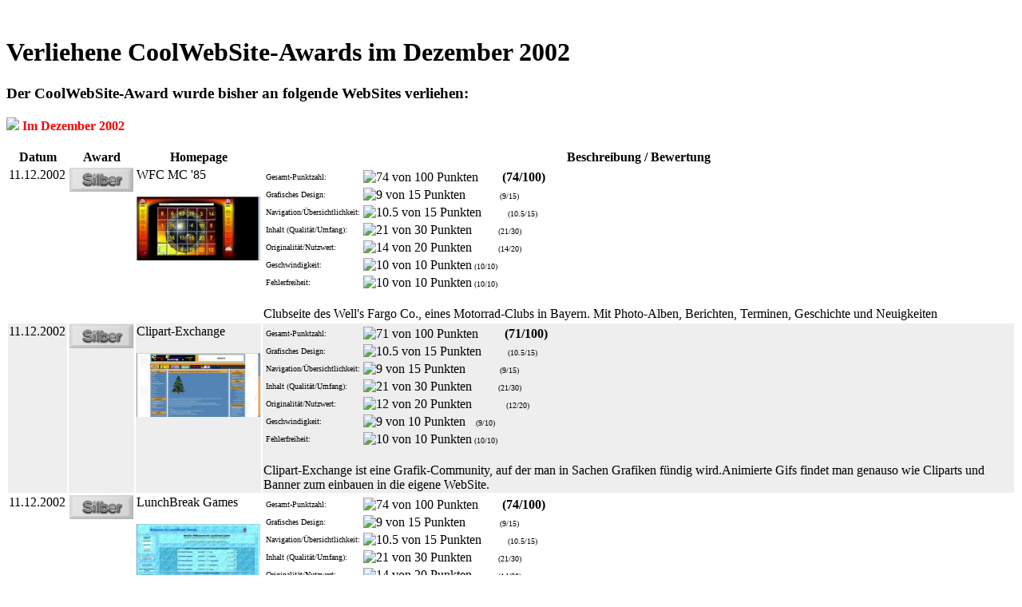

--- FILE ---
content_type: text/html
request_url: https://cool-web.de/award/winner_200212.htm
body_size: 9105
content:
<!DOCTYPE HTML PUBLIC "-//W3C//DTD HTML 4.01 Transitional//EN" "http://www.w3.org/TR/html4/loose.dtd">
<html lang="de">
<head>
<link rel="canonical" href="https://cool-web.de/award/winner_200212.htm" />
<meta name="viewport" content="width=device-width, initial-scale=1" />
<title>CoolWebSite-Award / Awardvergabe / CoolWebSite-Award / Verliehene Awards im Dezember 2002</title>
<meta http-equiv="content-language" content="de" />
<meta name="description" content="Verzeichnis der WebSites, die im Dezember 2002 mit dem CoolWebSite-Award ausgezeichnet wurden inklusive Inhaltsangabe und Bewertung" />
<meta name="keywords" content="Award, Auszeichnung, ausgezeichnet, cool, web, site, awards, vergabe, bewerben, bewerbung, index, homepage, bewertung, beurteilung, grafik, orden, coolwebsite, coolweb, gewinner, gewonnen, verleihen, verliehen, bronze, silber, gold, best, of, fun">
<meta http-equiv="Content-Type" content="text/html; charset=iso-8859-1">
<meta http-equiv=="Content-Language" content="de">
<meta name="generator" content="CoolAwardManager V. 1.05, (C) Oliver Kuhlemann"">
<meta name="author" content=" Oliver Kuhlemann"">
<meta name="copyright" content="(C)  Oliver Kuhlemann"">
<meta name="robots" content="INDEX,FOLLOW">
<meta name="revisit" content="after 14 days" />
<base target="_blank">
<link rel=stylesheet type="text/css" href="/css/awardwinner.css">
<link rel="shortcut icon" href="/favicons/cool-web.ico" />
</head>
<body>

<div id="page">
<img src="/images/teaserdummy.gif" width="1" height="1">
<img src="https://ssl-vg03.met.vgwort.de/na/96e5fef6b2ab47e791362fdd4fcadc15" width="1" height="1" alt="">
<script language="JavaScript" src="/js/page_beg.js" type="text/javascript"></script>
<noscript><img src="/js/awstats_misc_tracker.js?nojs=y" height=0 width=0 border=0 style="display: none"></noscript>
<div id="content">

<h1>Verliehene CoolWebSite-Awards im Dezember 2002</h1>

<h3 class="bold">Der CoolWebSite-Award wurde bisher an folgende WebSites verliehen:</h3>
<font color=#FF0000><img src="/images/dot.gif">&nbsp;<b>Im Dezember 2002</b><br><br></font>

<div class="table-scrollable">
<table class="cool">
<tr valign=top>
<th>Datum</th>
<th>Award</th>
<th>Homepage</th>
<th>Beschreibung / Bewertung</th>
</tr>

<tr valign=top>
<td><a name="63209577772" webmaster@wfc-mc.de></a>11.12.2002</td><td align=center><img src="images/silber.jpg" alt="Silber" width=80 height=30></td><td align=left><a rel="nofollow" target="_blank" xhref="http://www.wfc-mc.de/">
WFC MC '85<br><br><img src="screenshots/shot_63209577772.jpg" alt="Award-ID: 63209577772" width=155 height=80 border=0></a></td><td align=left><table class="trans"><tr><td><font size=-2>Gesamt-Punktzahl:</font></td><td><img src="/images/rot.gif" height=6 width=74 alt="74 von 100 Punkten"><img src="../images/grau.gif" height=6 width=26><b> (74/100)</b></td></tr><tr><td><font size=-2>Grafisches Design:</font></td><td><img src="/images/blau.gif" height=6 width=60 alt="9 von 15 Punkten"><img src="../images/grau.gif" height=6 width=40><font size=-2> (9/15)</font></td></tr><tr><td><font size=-2>Navigation/&Uuml;bersichtlichkeit:</font></td><td><img src="/images/blau.gif" height=6 width=70 alt="10.5 von 15 Punkten"><img src="../images/grau.gif" height=6 width=30><font size=-2> (10.5/15)</font></td></tr><tr><td><font size=-2>Inhalt (Qualit&auml;t/Umfang):</font></td><td><img src="/images/blau.gif" height=6 width=70 alt="21 von 30 Punkten"><img src="../images/grau.gif" height=6 width=30><font size=-2> (21/30)</font></td></tr><tr><td><font size=-2>Originalit&auml;t/Nutzwert:</font></td><td><img src="/images/blau.gif" height=6 width=70 alt="14 von 20 Punkten"><img src="../images/grau.gif" height=6 width=30><font size=-2> (14/20)</font></td></tr><tr><td><font size=-2>Geschwindigkeit:</font></td><td><img src="/images/blau.gif" height=6 width=100 alt="10 von 10 Punkten"><img src="../images/grau.gif" height=6 width=0><font size=-2> (10/10)</font></td></tr><tr><td><font size=-2>Fehlerfreiheit:</font></td><td><img src="/images/blau.gif" height=6 width=100 alt="10 von 10 Punkten"><img src="../images/grau.gif" height=6 width=0><font size=-2> (10/10)</font></td></tr></table><br>Clubseite des Well's Fargo Co., eines Motorrad-Clubs in Bayern. Mit Photo-Alben, Berichten, Terminen, Geschichte und Neuigkeiten</td></tr>


<tr valign=top bgcolor=#EEEEEE>
<td><a name="63209578904" webmaster@clipart-exchange.com></a>11.12.2002</td><td align=center><img src="images/silber.jpg" alt="Silber" width=80 height=30></td><td align=left><a rel="nofollow" target="_blank" xhref="http://www.clipart-exchange.com/">
Clipart-Exchange<br><br><img src="screenshots/shot_63209578904.jpg" alt="Award-ID: 63209578904" width=155 height=80 border=0></a></td><td align=left><table class="trans"><tr><td><font size=-2>Gesamt-Punktzahl:</font></td><td><img src="/images/rot.gif" height=6 width=71 alt="71 von 100 Punkten"><img src="../images/grau.gif" height=6 width=29><b> (71/100)</b></td></tr><tr><td><font size=-2>Grafisches Design:</font></td><td><img src="/images/blau.gif" height=6 width=70 alt="10.5 von 15 Punkten"><img src="../images/grau.gif" height=6 width=30><font size=-2> (10.5/15)</font></td></tr><tr><td><font size=-2>Navigation/&Uuml;bersichtlichkeit:</font></td><td><img src="/images/blau.gif" height=6 width=60 alt="9 von 15 Punkten"><img src="../images/grau.gif" height=6 width=40><font size=-2> (9/15)</font></td></tr><tr><td><font size=-2>Inhalt (Qualit&auml;t/Umfang):</font></td><td><img src="/images/blau.gif" height=6 width=70 alt="21 von 30 Punkten"><img src="../images/grau.gif" height=6 width=30><font size=-2> (21/30)</font></td></tr><tr><td><font size=-2>Originalit&auml;t/Nutzwert:</font></td><td><img src="/images/blau.gif" height=6 width=60 alt="12 von 20 Punkten"><img src="../images/grau.gif" height=6 width=40><font size=-2> (12/20)</font></td></tr><tr><td><font size=-2>Geschwindigkeit:</font></td><td><img src="/images/blau.gif" height=6 width=90 alt="9 von 10 Punkten"><img src="../images/grau.gif" height=6 width=10><font size=-2> (9/10)</font></td></tr><tr><td><font size=-2>Fehlerfreiheit:</font></td><td><img src="/images/blau.gif" height=6 width=100 alt="10 von 10 Punkten"><img src="../images/grau.gif" height=6 width=0><font size=-2> (10/10)</font></td></tr></table><br>Clipart-Exchange ist eine Grafik-Community, auf der man in Sachen Grafiken fündig wird.Animierte Gifs findet man genauso wie Cliparts und Banner zum einbauen in die eigene WebSite.</td></tr>


<tr valign=top>
<td><a name="63175230913" tobias.eckert@belgacom.net></a>11.12.2002</td><td align=center><img src="images/silber.jpg" alt="Silber" width=80 height=30></td><td align=left><a rel="nofollow" target="_blank" xhref="http://www.lunchbreakgames.com/de/">
LunchBreak Games<br><br><img src="screenshots/shot_63175230913.jpg" alt="Award-ID: 63175230913" width=155 height=80 border=0></a></td><td align=left><table class="trans"><tr><td><font size=-2>Gesamt-Punktzahl:</font></td><td><img src="/images/rot.gif" height=6 width=74 alt="74 von 100 Punkten"><img src="../images/grau.gif" height=6 width=26><b> (74/100)</b></td></tr><tr><td><font size=-2>Grafisches Design:</font></td><td><img src="/images/blau.gif" height=6 width=60 alt="9 von 15 Punkten"><img src="../images/grau.gif" height=6 width=40><font size=-2> (9/15)</font></td></tr><tr><td><font size=-2>Navigation/&Uuml;bersichtlichkeit:</font></td><td><img src="/images/blau.gif" height=6 width=70 alt="10.5 von 15 Punkten"><img src="../images/grau.gif" height=6 width=30><font size=-2> (10.5/15)</font></td></tr><tr><td><font size=-2>Inhalt (Qualit&auml;t/Umfang):</font></td><td><img src="/images/blau.gif" height=6 width=70 alt="21 von 30 Punkten"><img src="../images/grau.gif" height=6 width=30><font size=-2> (21/30)</font></td></tr><tr><td><font size=-2>Originalit&auml;t/Nutzwert:</font></td><td><img src="/images/blau.gif" height=6 width=70 alt="14 von 20 Punkten"><img src="../images/grau.gif" height=6 width=30><font size=-2> (14/20)</font></td></tr><tr><td><font size=-2>Geschwindigkeit:</font></td><td><img src="/images/blau.gif" height=6 width=100 alt="10 von 10 Punkten"><img src="../images/grau.gif" height=6 width=0><font size=-2> (10/10)</font></td></tr><tr><td><font size=-2>Fehlerfreiheit:</font></td><td><img src="/images/blau.gif" height=6 width=100 alt="10 von 10 Punkten"><img src="../images/grau.gif" height=6 width=0><font size=-2> (10/10)</font></td></tr></table><br>Kostenlose Online Spiele für die Mittagspause. Mach mit, baue Deine eigenen Spielfelder und verewige Dich in unseren Highscorelisten.</td></tr>


<tr valign=top bgcolor=#EEEEEE>
<td><a name="63175232334" info@zoomcom.de></a>11.12.2002</td><td align=center><img src="images/silber.jpg" alt="Silber" width=80 height=30></td><td align=left><a rel="nofollow" target="_blank" xhref="http://www.zoomcom.de/">
Zoomcom - Die Computer & Games Community im Netz<br><br><img src="screenshots/shot_63175232334.jpg" alt="Award-ID: 63175232334" width=155 height=80 border=0></a></td><td align=left><table class="trans"><tr><td><font size=-2>Gesamt-Punktzahl:</font></td><td><img src="/images/rot.gif" height=6 width=72 alt="72 von 100 Punkten"><img src="../images/grau.gif" height=6 width=28><b> (72/100)</b></td></tr><tr><td><font size=-2>Grafisches Design:</font></td><td><img src="/images/blau.gif" height=6 width=60 alt="9 von 15 Punkten"><img src="../images/grau.gif" height=6 width=40><font size=-2> (9/15)</font></td></tr><tr><td><font size=-2>Navigation/&Uuml;bersichtlichkeit:</font></td><td><img src="/images/blau.gif" height=6 width=70 alt="10.5 von 15 Punkten"><img src="../images/grau.gif" height=6 width=30><font size=-2> (10.5/15)</font></td></tr><tr><td><font size=-2>Inhalt (Qualit&auml;t/Umfang):</font></td><td><img src="/images/blau.gif" height=6 width=70 alt="21 von 30 Punkten"><img src="../images/grau.gif" height=6 width=30><font size=-2> (21/30)</font></td></tr><tr><td><font size=-2>Originalit&auml;t/Nutzwert:</font></td><td><img src="/images/blau.gif" height=6 width=60 alt="12 von 20 Punkten"><img src="../images/grau.gif" height=6 width=40><font size=-2> (12/20)</font></td></tr><tr><td><font size=-2>Geschwindigkeit:</font></td><td><img src="/images/blau.gif" height=6 width=100 alt="10 von 10 Punkten"><img src="../images/grau.gif" height=6 width=0><font size=-2> (10/10)</font></td></tr><tr><td><font size=-2>Fehlerfreiheit:</font></td><td><img src="/images/blau.gif" height=6 width=100 alt="10 von 10 Punkten"><img src="../images/grau.gif" height=6 width=0><font size=-2> (10/10)</font></td></tr></table><br>Eine Community über Games, PC und Internet-News, die auch den Usern einige Möglichkeiten bietet aktiv daran mitzuarbeiten.</td></tr>


<tr valign=top>
<td><a name="63175233041" webmaster@tastereallife.de></a>11.12.2002</td><td align=center><img src="images/gold.jpg" alt="Gold" width=80 height=30></td><td align=left><a rel="nofollow" target="_blank" xhref="http://www.tastereallife.de/">
Taste Real Life - Deine Chance!<br><br><img src="screenshots/shot_63175233041.jpg" alt="Award-ID: 63175233041" width=155 height=80 border=0></a></td><td align=left><table class="trans"><tr><td><font size=-2>Gesamt-Punktzahl:</font></td><td><img src="/images/rot.gif" height=6 width=77 alt="77 von 100 Punkten"><img src="../images/grau.gif" height=6 width=23><b> (77/100)</b></td></tr><tr><td><font size=-2>Grafisches Design:</font></td><td><img src="/images/blau.gif" height=6 width=70 alt="10.5 von 15 Punkten"><img src="../images/grau.gif" height=6 width=30><font size=-2> (10.5/15)</font></td></tr><tr><td><font size=-2>Navigation/&Uuml;bersichtlichkeit:</font></td><td><img src="/images/blau.gif" height=6 width=80 alt="12 von 15 Punkten"><img src="../images/grau.gif" height=6 width=20><font size=-2> (12/15)</font></td></tr><tr><td><font size=-2>Inhalt (Qualit&auml;t/Umfang):</font></td><td><img src="/images/blau.gif" height=6 width=70 alt="21 von 30 Punkten"><img src="../images/grau.gif" height=6 width=30><font size=-2> (21/30)</font></td></tr><tr><td><font size=-2>Originalit&auml;t/Nutzwert:</font></td><td><img src="/images/blau.gif" height=6 width=70 alt="14 von 20 Punkten"><img src="../images/grau.gif" height=6 width=30><font size=-2> (14/20)</font></td></tr><tr><td><font size=-2>Geschwindigkeit:</font></td><td><img src="/images/blau.gif" height=6 width=100 alt="10 von 10 Punkten"><img src="../images/grau.gif" height=6 width=0><font size=-2> (10/10)</font></td></tr><tr><td><font size=-2>Fehlerfreiheit:</font></td><td><img src="/images/blau.gif" height=6 width=100 alt="10 von 10 Punkten"><img src="../images/grau.gif" height=6 width=0><font size=-2> (10/10)</font></td></tr></table><br>Tastereallife.de ist die Homepage eines christlichen Jugendtreffs aus Pforzheim. Sie bietet - natürlich - alle Infos rund um den Jugendtreff. Ein gutbesuchtes Forum, mit großer Themenauswahl, ein Veranstaltungskalender für Pforzheim & Umgebung und eine umfangreiche Linkliste gehören auch zum Programm.</td></tr>


<tr valign=top bgcolor=#EEEEEE>
<td><a name="63175233300" kellermann@keto-graphic.de></a>11.12.2002</td><td align=center><img src="images/gold.jpg" alt="Gold" width=80 height=30></td><td align=left><a rel="nofollow" target="_blank" xhref="http://www.keto-graphic.de/">
keto-graphic<br><br><img src="screenshots/shot_63175233300.jpg" alt="Award-ID: 63175233300" width=155 height=80 border=0></a></td><td align=left><table class="trans"><tr><td><font size=-2>Gesamt-Punktzahl:</font></td><td><img src="/images/rot.gif" height=6 width=76 alt="76 von 100 Punkten"><img src="../images/grau.gif" height=6 width=24><b> (76/100)</b></td></tr><tr><td><font size=-2>Grafisches Design:</font></td><td><img src="/images/blau.gif" height=6 width=80 alt="12 von 15 Punkten"><img src="../images/grau.gif" height=6 width=20><font size=-2> (12/15)</font></td></tr><tr><td><font size=-2>Navigation/&Uuml;bersichtlichkeit:</font></td><td><img src="/images/blau.gif" height=6 width=80 alt="12 von 15 Punkten"><img src="../images/grau.gif" height=6 width=20><font size=-2> (12/15)</font></td></tr><tr><td><font size=-2>Inhalt (Qualit&auml;t/Umfang):</font></td><td><img src="/images/blau.gif" height=6 width=60 alt="18 von 30 Punkten"><img src="../images/grau.gif" height=6 width=40><font size=-2> (18/30)</font></td></tr><tr><td><font size=-2>Originalit&auml;t/Nutzwert:</font></td><td><img src="/images/blau.gif" height=6 width=70 alt="14 von 20 Punkten"><img src="../images/grau.gif" height=6 width=30><font size=-2> (14/20)</font></td></tr><tr><td><font size=-2>Geschwindigkeit:</font></td><td><img src="/images/blau.gif" height=6 width=100 alt="10 von 10 Punkten"><img src="../images/grau.gif" height=6 width=0><font size=-2> (10/10)</font></td></tr><tr><td><font size=-2>Fehlerfreiheit:</font></td><td><img src="/images/blau.gif" height=6 width=100 alt="10 von 10 Punkten"><img src="../images/grau.gif" height=6 width=0><font size=-2> (10/10)</font></td></tr></table><br>WebSite einer WebDesign und Grafik-Agentur</td></tr>


<tr valign=top>
<td><a name="63175234242" webmaster@jayzee.de></a>11.12.2002</td><td align=center><img src="images/gold.jpg" alt="Gold" width=80 height=30></td><td align=left><a rel="nofollow" target="_blank" xhref="http://www.allaboutshanice.com/">
All about Shanice<br><br><img src="screenshots/shot_63175234242.jpg" alt="Award-ID: 63175234242" width=155 height=80 border=0></a></td><td align=left><table class="trans"><tr><td><font size=-2>Gesamt-Punktzahl:</font></td><td><img src="/images/rot.gif" height=6 width=76 alt="76 von 100 Punkten"><img src="../images/grau.gif" height=6 width=24><b> (76/100)</b></td></tr><tr><td><font size=-2>Grafisches Design:</font></td><td><img src="/images/blau.gif" height=6 width=60 alt="9 von 15 Punkten"><img src="../images/grau.gif" height=6 width=40><font size=-2> (9/15)</font></td></tr><tr><td><font size=-2>Navigation/&Uuml;bersichtlichkeit:</font></td><td><img src="/images/blau.gif" height=6 width=70 alt="10.5 von 15 Punkten"><img src="../images/grau.gif" height=6 width=30><font size=-2> (10.5/15)</font></td></tr><tr><td><font size=-2>Inhalt (Qualit&auml;t/Umfang):</font></td><td><img src="/images/blau.gif" height=6 width=80 alt="24 von 30 Punkten"><img src="../images/grau.gif" height=6 width=20><font size=-2> (24/30)</font></td></tr><tr><td><font size=-2>Originalit&auml;t/Nutzwert:</font></td><td><img src="/images/blau.gif" height=6 width=70 alt="14 von 20 Punkten"><img src="../images/grau.gif" height=6 width=30><font size=-2> (14/20)</font></td></tr><tr><td><font size=-2>Geschwindigkeit:</font></td><td><img src="/images/blau.gif" height=6 width=90 alt="9 von 10 Punkten"><img src="../images/grau.gif" height=6 width=10><font size=-2> (9/10)</font></td></tr><tr><td><font size=-2>Fehlerfreiheit:</font></td><td><img src="/images/blau.gif" height=6 width=100 alt="10 von 10 Punkten"><img src="../images/grau.gif" height=6 width=0><font size=-2> (10/10)</font></td></tr></table><br>Englisch/Deutsche Fansite über die US-Sängerin Shanice. Mit vielen detaillierten Infos, News, Downloads und der grössen Bilder-Sammlung online.</td></tr>


<tr valign=top bgcolor=#EEEEEE>
<td><a name="63175236684" Christian.Behrens@tauchlogbuch.de></a>11.12.2002</td><td align=center><img src="images/bronze.jpg" alt="Bronze" width=80 height=30></td><td align=left><a rel="nofollow" target="_blank" xhref="http://www.tauchlogbuch.de/">
Tauchlogbuch - Software für den PC<br><br><img src="screenshots/shot_63175236684.jpg" alt="Award-ID: 63175236684" width=155 height=80 border=0></a></td><td align=left><table class="trans"><tr><td><font size=-2>Gesamt-Punktzahl:</font></td><td><img src="/images/rot.gif" height=6 width=64 alt="64 von 100 Punkten"><img src="../images/grau.gif" height=6 width=36><b> (64/100)</b></td></tr><tr><td><font size=-2>Grafisches Design:</font></td><td><img src="/images/blau.gif" height=6 width=60 alt="9 von 15 Punkten"><img src="../images/grau.gif" height=6 width=40><font size=-2> (9/15)</font></td></tr><tr><td><font size=-2>Navigation/&Uuml;bersichtlichkeit:</font></td><td><img src="/images/blau.gif" height=6 width=70 alt="10.5 von 15 Punkten"><img src="../images/grau.gif" height=6 width=30><font size=-2> (10.5/15)</font></td></tr><tr><td><font size=-2>Inhalt (Qualit&auml;t/Umfang):</font></td><td><img src="/images/blau.gif" height=6 width=50 alt="15 von 30 Punkten"><img src="../images/grau.gif" height=6 width=50><font size=-2> (15/30)</font></td></tr><tr><td><font size=-2>Originalit&auml;t/Nutzwert:</font></td><td><img src="/images/blau.gif" height=6 width=50 alt="10 von 20 Punkten"><img src="../images/grau.gif" height=6 width=50><font size=-2> (10/20)</font></td></tr><tr><td><font size=-2>Geschwindigkeit:</font></td><td><img src="/images/blau.gif" height=6 width=100 alt="10 von 10 Punkten"><img src="../images/grau.gif" height=6 width=0><font size=-2> (10/10)</font></td></tr><tr><td><font size=-2>Fehlerfreiheit:</font></td><td><img src="/images/blau.gif" height=6 width=100 alt="10 von 10 Punkten"><img src="../images/grau.gif" height=6 width=0><font size=-2> (10/10)</font></td></tr></table><br>Software zum Auswerten und Verwalten der eigenen Tauchgänge. Außerdem gibt es nützliche Links rund um das schönste Hobby der Welt.</td></tr>


<tr valign=top>
<td><a name="63175236997" mail@fragensiefraudoktor.de
></a>11.12.2002</td><td align=center><img src="images/silber.jpg" alt="Silber" width=80 height=30><br><br><img src="images/fun.gif" alt="Fun Site" width=54 height=57></td><td align=left><a rel="nofollow" target="_blank" xhref="http://www.fragensiefraudoktor.de/">
Fragen Sie Frau Doktor<br><br><img src="screenshots/shot_63175236997.jpg" alt="Award-ID: 63175236997" width=155 height=80 border=0></a></td><td align=left><table class="trans"><tr><td><font size=-2>Gesamt-Punktzahl:</font></td><td><img src="/images/rot.gif" height=6 width=73 alt="73 von 100 Punkten"><img src="../images/grau.gif" height=6 width=27><b> (73/100)</b></td></tr><tr><td><font size=-2>Grafisches Design:</font></td><td><img src="/images/blau.gif" height=6 width=60 alt="9 von 15 Punkten"><img src="../images/grau.gif" height=6 width=40><font size=-2> (9/15)</font></td></tr><tr><td><font size=-2>Navigation/&Uuml;bersichtlichkeit:</font></td><td><img src="/images/blau.gif" height=6 width=70 alt="10.5 von 15 Punkten"><img src="../images/grau.gif" height=6 width=30><font size=-2> (10.5/15)</font></td></tr><tr><td><font size=-2>Inhalt (Qualit&auml;t/Umfang):</font></td><td><img src="/images/blau.gif" height=6 width=70 alt="21 von 30 Punkten"><img src="../images/grau.gif" height=6 width=30><font size=-2> (21/30)</font></td></tr><tr><td><font size=-2>Originalit&auml;t/Nutzwert:</font></td><td><img src="/images/blau.gif" height=6 width=70 alt="14 von 20 Punkten"><img src="../images/grau.gif" height=6 width=30><font size=-2> (14/20)</font></td></tr><tr><td><font size=-2>Geschwindigkeit:</font></td><td><img src="/images/blau.gif" height=6 width=100 alt="10 von 10 Punkten"><img src="../images/grau.gif" height=6 width=0><font size=-2> (10/10)</font></td></tr><tr><td><font size=-2>Fehlerfreiheit:</font></td><td><img src="/images/blau.gif" height=6 width=90 alt="9 von 10 Punkten"><img src="../images/grau.gif" height=6 width=10><font size=-2> (9/10)</font></td></tr></table><br>Frau Doktor hilft mit Witz und Biss durch die kleinen Problemchen des Alltags. Satire ohne Krankenschein und Rezeptgebühr.
</td></tr>


<tr valign=top bgcolor=#EEEEEE>
<td><a name="63175240979" info@clan-of-dragons.net></a>11.12.2002</td><td align=center><img src="images/gold.jpg" alt="Gold" width=80 height=30></td><td align=left><a rel="nofollow" target="_blank" xhref="http://www.clan-of-dragons.net/">
The Clan of the Dragons <br><br><img src="screenshots/shot_63175240979.jpg" alt="Award-ID: 63175240979" width=155 height=80 border=0></a></td><td align=left><table class="trans"><tr><td><font size=-2>Gesamt-Punktzahl:</font></td><td><img src="/images/rot.gif" height=6 width=79 alt="79 von 100 Punkten"><img src="../images/grau.gif" height=6 width=21><b> (79/100)</b></td></tr><tr><td><font size=-2>Grafisches Design:</font></td><td><img src="/images/blau.gif" height=6 width=70 alt="10.5 von 15 Punkten"><img src="../images/grau.gif" height=6 width=30><font size=-2> (10.5/15)</font></td></tr><tr><td><font size=-2>Navigation/&Uuml;bersichtlichkeit:</font></td><td><img src="/images/blau.gif" height=6 width=70 alt="10.5 von 15 Punkten"><img src="../images/grau.gif" height=6 width=30><font size=-2> (10.5/15)</font></td></tr><tr><td><font size=-2>Inhalt (Qualit&auml;t/Umfang):</font></td><td><img src="/images/blau.gif" height=6 width=80 alt="24 von 30 Punkten"><img src="../images/grau.gif" height=6 width=20><font size=-2> (24/30)</font></td></tr><tr><td><font size=-2>Originalit&auml;t/Nutzwert:</font></td><td><img src="/images/blau.gif" height=6 width=70 alt="14 von 20 Punkten"><img src="../images/grau.gif" height=6 width=30><font size=-2> (14/20)</font></td></tr><tr><td><font size=-2>Geschwindigkeit:</font></td><td><img src="/images/blau.gif" height=6 width=100 alt="10 von 10 Punkten"><img src="../images/grau.gif" height=6 width=0><font size=-2> (10/10)</font></td></tr><tr><td><font size=-2>Fehlerfreiheit:</font></td><td><img src="/images/blau.gif" height=6 width=100 alt="10 von 10 Punkten"><img src="../images/grau.gif" height=6 width=0><font size=-2> (10/10)</font></td></tr></table><br>OnlineShop mit Artikel aus dem Bereich Fantasy (Schmuck, Deko, etc.) im fantasy-styled Ambiente</td></tr>


<tr valign=top>
<td><a name="63175745327" webmaster@pc-experience.de></a>17.12.2002</td><td align=center><img src="images/gold.jpg" alt="Gold" width=80 height=30></td><td align=left><a rel="nofollow" target="_blank" xhref="http://www.pc-experience.de/">
PC-Experience<br><br><img src="screenshots/shot_63175745327.jpg" alt="Award-ID: 63175745327" width=155 height=80 border=0></a></td><td align=left><table class="trans"><tr><td><font size=-2>Gesamt-Punktzahl:</font></td><td><img src="/images/rot.gif" height=6 width=79 alt="79 von 100 Punkten"><img src="../images/grau.gif" height=6 width=21><b> (79/100)</b></td></tr><tr><td><font size=-2>Grafisches Design:</font></td><td><img src="/images/blau.gif" height=6 width=70 alt="10.5 von 15 Punkten"><img src="../images/grau.gif" height=6 width=30><font size=-2> (10.5/15)</font></td></tr><tr><td><font size=-2>Navigation/&Uuml;bersichtlichkeit:</font></td><td><img src="/images/blau.gif" height=6 width=70 alt="10.5 von 15 Punkten"><img src="../images/grau.gif" height=6 width=30><font size=-2> (10.5/15)</font></td></tr><tr><td><font size=-2>Inhalt (Qualit&auml;t/Umfang):</font></td><td><img src="/images/blau.gif" height=6 width=80 alt="24 von 30 Punkten"><img src="../images/grau.gif" height=6 width=20><font size=-2> (24/30)</font></td></tr><tr><td><font size=-2>Originalit&auml;t/Nutzwert:</font></td><td><img src="/images/blau.gif" height=6 width=80 alt="16 von 20 Punkten"><img src="../images/grau.gif" height=6 width=20><font size=-2> (16/20)</font></td></tr><tr><td><font size=-2>Geschwindigkeit:</font></td><td><img src="/images/blau.gif" height=6 width=80 alt="8 von 10 Punkten"><img src="../images/grau.gif" height=6 width=20><font size=-2> (8/10)</font></td></tr><tr><td><font size=-2>Fehlerfreiheit:</font></td><td><img src="/images/blau.gif" height=6 width=100 alt="10 von 10 Punkten"><img src="../images/grau.gif" height=6 width=0><font size=-2> (10/10)</font></td></tr></table><br>Umfangreiches und gut besuchtes Hilfeforum für alle PC-User, Internet, Netzwerk, Overclocking, Ergonomie, Games, Betriebssysteme, Hardware, Software, Tuning, Case-Modding.</td></tr>


<tr valign=top bgcolor=#EEEEEE>
<td><a name="63175746300" humfalk@rz-online.de></a>17.12.2002</td><td align=center><img src="images/silber.jpg" alt="Silber" width=80 height=30></td><td align=left><a rel="nofollow" target="_blank" xhref="http://www.clars-oberheide.de/">
Leukämie - der Wettlauf ums Leben<br><br><img src="screenshots/shot_63175746300.jpg" alt="Award-ID: 63175746300" width=155 height=80 border=0></a></td><td align=left><table class="trans"><tr><td><font size=-2>Gesamt-Punktzahl:</font></td><td><img src="/images/rot.gif" height=6 width=69 alt="69 von 100 Punkten"><img src="../images/grau.gif" height=6 width=31><b> (69/100)</b></td></tr><tr><td><font size=-2>Grafisches Design:</font></td><td><img src="/images/blau.gif" height=6 width=60 alt="9 von 15 Punkten"><img src="../images/grau.gif" height=6 width=40><font size=-2> (9/15)</font></td></tr><tr><td><font size=-2>Navigation/&Uuml;bersichtlichkeit:</font></td><td><img src="/images/blau.gif" height=6 width=70 alt="10.5 von 15 Punkten"><img src="../images/grau.gif" height=6 width=30><font size=-2> (10.5/15)</font></td></tr><tr><td><font size=-2>Inhalt (Qualit&auml;t/Umfang):</font></td><td><img src="/images/blau.gif" height=6 width=60 alt="18 von 30 Punkten"><img src="../images/grau.gif" height=6 width=40><font size=-2> (18/30)</font></td></tr><tr><td><font size=-2>Originalit&auml;t/Nutzwert:</font></td><td><img src="/images/blau.gif" height=6 width=60 alt="12 von 20 Punkten"><img src="../images/grau.gif" height=6 width=40><font size=-2> (12/20)</font></td></tr><tr><td><font size=-2>Geschwindigkeit:</font></td><td><img src="/images/blau.gif" height=6 width=100 alt="10 von 10 Punkten"><img src="../images/grau.gif" height=6 width=0><font size=-2> (10/10)</font></td></tr><tr><td><font size=-2>Fehlerfreiheit:</font></td><td><img src="/images/blau.gif" height=6 width=100 alt="10 von 10 Punkten"><img src="../images/grau.gif" height=6 width=0><font size=-2> (10/10)</font></td></tr></table><br>Diese Seite wurde in erster Linie für Freunde und Bekannte eines 38jährigen Familienvaters erstellt, der im Juni 2002 an Leukämie erkrankte. 
Die Seite bot ebenso die Möglichkeit, über geplante Aktionen und den Gesundheitszustand des Betroffenen zu informieren. Inzwischen dient sie aber auch anderen von dieser Krankheit Betroffenen und deren Angehörigen als ein wichtiger Informationsträger. </td></tr>


<tr valign=top>
<td><a name="63175749016" djpitbull@blackmusic-world.com></a>17.12.2002</td><td align=center><img src="images/silber.jpg" alt="Silber" width=80 height=30></td><td align=left><a rel="nofollow" target="_blank" xhref="http://www.blackmusic-world.com/">
Blackmusic-World<br><br><img src="screenshots/shot_63175749016.jpg" alt="Award-ID: 63175749016" width=155 height=80 border=0></a></td><td align=left><table class="trans"><tr><td><font size=-2>Gesamt-Punktzahl:</font></td><td><img src="/images/rot.gif" height=6 width=69 alt="69 von 100 Punkten"><img src="../images/grau.gif" height=6 width=31><b> (69/100)</b></td></tr><tr><td><font size=-2>Grafisches Design:</font></td><td><img src="/images/blau.gif" height=6 width=70 alt="10.5 von 15 Punkten"><img src="../images/grau.gif" height=6 width=30><font size=-2> (10.5/15)</font></td></tr><tr><td><font size=-2>Navigation/&Uuml;bersichtlichkeit:</font></td><td><img src="/images/blau.gif" height=6 width=70 alt="10.5 von 15 Punkten"><img src="../images/grau.gif" height=6 width=30><font size=-2> (10.5/15)</font></td></tr><tr><td><font size=-2>Inhalt (Qualit&auml;t/Umfang):</font></td><td><img src="/images/blau.gif" height=6 width=70 alt="21 von 30 Punkten"><img src="../images/grau.gif" height=6 width=30><font size=-2> (21/30)</font></td></tr><tr><td><font size=-2>Originalit&auml;t/Nutzwert:</font></td><td><img src="/images/blau.gif" height=6 width=60 alt="12 von 20 Punkten"><img src="../images/grau.gif" height=6 width=40><font size=-2> (12/20)</font></td></tr><tr><td><font size=-2>Geschwindigkeit:</font></td><td><img src="/images/blau.gif" height=6 width=70 alt="7 von 10 Punkten"><img src="../images/grau.gif" height=6 width=30><font size=-2> (7/10)</font></td></tr><tr><td><font size=-2>Fehlerfreiheit:</font></td><td><img src="/images/blau.gif" height=6 width=80 alt="8 von 10 Punkten"><img src="../images/grau.gif" height=6 width=20><font size=-2> (8/10)</font></td></tr></table><br>Auf dieser Homepage gibt es alles rund um Blackmusik, Links, Platten und CD Kritiken, um DJ´s, Playlist, wie man DJ wird und vieles mehr</td></tr>


<tr valign=top bgcolor=#EEEEEE>
<td><a name="63175749683" u2matrix@web.de></a>17.12.2002</td><td align=center><img src="images/silber.jpg" alt="Silber" width=80 height=30></td><td align=left><a rel="nofollow" target="_blank" xhref="http://www.Palmania.de/">
Chat Insel<br><br><img src="screenshots/shot_63175749683.jpg" alt="Award-ID: 63175749683" width=155 height=80 border=0></a></td><td align=left><table class="trans"><tr><td><font size=-2>Gesamt-Punktzahl:</font></td><td><img src="/images/rot.gif" height=6 width=69 alt="69 von 100 Punkten"><img src="../images/grau.gif" height=6 width=31><b> (69/100)</b></td></tr><tr><td><font size=-2>Grafisches Design:</font></td><td><img src="/images/blau.gif" height=6 width=70 alt="10.5 von 15 Punkten"><img src="../images/grau.gif" height=6 width=30><font size=-2> (10.5/15)</font></td></tr><tr><td><font size=-2>Navigation/&Uuml;bersichtlichkeit:</font></td><td><img src="/images/blau.gif" height=6 width=60 alt="9 von 15 Punkten"><img src="../images/grau.gif" height=6 width=40><font size=-2> (9/15)</font></td></tr><tr><td><font size=-2>Inhalt (Qualit&auml;t/Umfang):</font></td><td><img src="/images/blau.gif" height=6 width=60 alt="18 von 30 Punkten"><img src="../images/grau.gif" height=6 width=40><font size=-2> (18/30)</font></td></tr><tr><td><font size=-2>Originalit&auml;t/Nutzwert:</font></td><td><img src="/images/blau.gif" height=6 width=60 alt="12 von 20 Punkten"><img src="../images/grau.gif" height=6 width=40><font size=-2> (12/20)</font></td></tr><tr><td><font size=-2>Geschwindigkeit:</font></td><td><img src="/images/blau.gif" height=6 width=100 alt="10 von 10 Punkten"><img src="../images/grau.gif" height=6 width=0><font size=-2> (10/10)</font></td></tr><tr><td><font size=-2>Fehlerfreiheit:</font></td><td><img src="/images/blau.gif" height=6 width=100 alt="10 von 10 Punkten"><img src="../images/grau.gif" height=6 width=0><font size=-2> (10/10)</font></td></tr></table><br>Chat mit Postfach, Grusskarten, Forum, Onlinequiz, Bowlingclub, Musikhütte und vieles vieles mehr</td></tr>


<tr valign=top>
<td><a name="63175749882" gerhard.buergmann@puon.at></a>17.12.2002</td><td align=center><img src="images/gold.jpg" alt="Gold" width=80 height=30></td><td align=left><a rel="nofollow" target="_blank" xhref="http://www.purkersdorf-online.at/">
Purkersdorf-Online<br><br><img src="screenshots/shot_63175749882.jpg" alt="Award-ID: 63175749882" width=155 height=80 border=0></a></td><td align=left><table class="trans"><tr><td><font size=-2>Gesamt-Punktzahl:</font></td><td><img src="/images/rot.gif" height=6 width=79 alt="79 von 100 Punkten"><img src="../images/grau.gif" height=6 width=21><b> (79/100)</b></td></tr><tr><td><font size=-2>Grafisches Design:</font></td><td><img src="/images/blau.gif" height=6 width=60 alt="9 von 15 Punkten"><img src="../images/grau.gif" height=6 width=40><font size=-2> (9/15)</font></td></tr><tr><td><font size=-2>Navigation/&Uuml;bersichtlichkeit:</font></td><td><img src="/images/blau.gif" height=6 width=70 alt="10.5 von 15 Punkten"><img src="../images/grau.gif" height=6 width=30><font size=-2> (10.5/15)</font></td></tr><tr><td><font size=-2>Inhalt (Qualit&auml;t/Umfang):</font></td><td><img src="/images/blau.gif" height=6 width=90 alt="27 von 30 Punkten"><img src="../images/grau.gif" height=6 width=10><font size=-2> (27/30)</font></td></tr><tr><td><font size=-2>Originalit&auml;t/Nutzwert:</font></td><td><img src="/images/blau.gif" height=6 width=70 alt="14 von 20 Punkten"><img src="../images/grau.gif" height=6 width=30><font size=-2> (14/20)</font></td></tr><tr><td><font size=-2>Geschwindigkeit:</font></td><td><img src="/images/blau.gif" height=6 width=100 alt="10 von 10 Punkten"><img src="../images/grau.gif" height=6 width=0><font size=-2> (10/10)</font></td></tr><tr><td><font size=-2>Fehlerfreiheit:</font></td><td><img src="/images/blau.gif" height=6 width=90 alt="9 von 10 Punkten"><img src="../images/grau.gif" height=6 width=10><font size=-2> (9/10)</font></td></tr></table><br>Purkersdorf-Online bietet alle Informationen
über die Stadtgemeinde Purkersdorf bei Wien.
</td></tr>


<tr valign=top bgcolor=#EEEEEE>
<td><a name="63175750561" info@aaliyahs-street-thing.de></a>17.12.2002</td><td align=center><img src="images/gold.jpg" alt="Gold" width=80 height=30></td><td align=left><a rel="nofollow" target="_blank" xhref="http://www.aaliyahs-street-thing.de/">
Aaliyahs Street Thing<br><br><img src="screenshots/shot_63175750561.jpg" alt="Award-ID: 63175750561" width=155 height=80 border=0></a></td><td align=left><table class="trans"><tr><td><font size=-2>Gesamt-Punktzahl:</font></td><td><img src="/images/rot.gif" height=6 width=80 alt="80 von 100 Punkten"><img src="../images/grau.gif" height=6 width=20><b> (80/100)</b></td></tr><tr><td><font size=-2>Grafisches Design:</font></td><td><img src="/images/blau.gif" height=6 width=80 alt="12 von 15 Punkten"><img src="../images/grau.gif" height=6 width=20><font size=-2> (12/15)</font></td></tr><tr><td><font size=-2>Navigation/&Uuml;bersichtlichkeit:</font></td><td><img src="/images/blau.gif" height=6 width=70 alt="10.5 von 15 Punkten"><img src="../images/grau.gif" height=6 width=30><font size=-2> (10.5/15)</font></td></tr><tr><td><font size=-2>Inhalt (Qualit&auml;t/Umfang):</font></td><td><img src="/images/blau.gif" height=6 width=80 alt="24 von 30 Punkten"><img src="../images/grau.gif" height=6 width=20><font size=-2> (24/30)</font></td></tr><tr><td><font size=-2>Originalit&auml;t/Nutzwert:</font></td><td><img src="/images/blau.gif" height=6 width=70 alt="14 von 20 Punkten"><img src="../images/grau.gif" height=6 width=30><font size=-2> (14/20)</font></td></tr><tr><td><font size=-2>Geschwindigkeit:</font></td><td><img src="/images/blau.gif" height=6 width=100 alt="10 von 10 Punkten"><img src="../images/grau.gif" height=6 width=0><font size=-2> (10/10)</font></td></tr><tr><td><font size=-2>Fehlerfreiheit:</font></td><td><img src="/images/blau.gif" height=6 width=100 alt="10 von 10 Punkten"><img src="../images/grau.gif" height=6 width=0><font size=-2> (10/10)</font></td></tr></table><br>Aaliyah ,bekannt mit Liedern wie "Try Again" und Star aus "Romeo Must Die" starb am 27.August.2001 bei einem Flugzeugabsturtz auf den Bahamas. Als Erinnerung an eine hochbegabte und wunderschöne Entertainerin ist aaliyahs-street-thing.de entstanden und bietet jede Menge Infos wie Bio sowie Discographie, R.I.P.-Texte etc., sowie div. Picturegallerys , eine Mediesection mit fast allen veröffentlicheten Aaliyah Clips und die Community in der man schnell Anschluß zu anderen Fans findet- z.B. durch Chat (jeden Sonntag 16 Uhr) oder Forum etc.</td></tr>


<tr valign=top>
<td><a name="63176259576" webmaster@gabis-kleine-wasserwelt.de></a>23.12.2002</td><td align=center><img src="images/silber.jpg" alt="Silber" width=80 height=30></td><td align=left><a rel="nofollow" target="_blank" xhref="http://www.gabis-kleine-wasserwelt.de/">
Gabis kleine Wasserwelt<br><br><img src="screenshots/shot_63176259576.jpg" alt="Award-ID: 63176259576" width=155 height=80 border=0></a></td><td align=left><table class="trans"><tr><td><font size=-2>Gesamt-Punktzahl:</font></td><td><img src="/images/rot.gif" height=6 width=66 alt="66 von 100 Punkten"><img src="../images/grau.gif" height=6 width=34><b> (66/100)</b></td></tr><tr><td><font size=-2>Grafisches Design:</font></td><td><img src="/images/blau.gif" height=6 width=70 alt="10.5 von 15 Punkten"><img src="../images/grau.gif" height=6 width=30><font size=-2> (10.5/15)</font></td></tr><tr><td><font size=-2>Navigation/&Uuml;bersichtlichkeit:</font></td><td><img src="/images/blau.gif" height=6 width=60 alt="9 von 15 Punkten"><img src="../images/grau.gif" height=6 width=40><font size=-2> (9/15)</font></td></tr><tr><td><font size=-2>Inhalt (Qualit&auml;t/Umfang):</font></td><td><img src="/images/blau.gif" height=6 width=50 alt="15 von 30 Punkten"><img src="../images/grau.gif" height=6 width=50><font size=-2> (15/30)</font></td></tr><tr><td><font size=-2>Originalit&auml;t/Nutzwert:</font></td><td><img src="/images/blau.gif" height=6 width=60 alt="12 von 20 Punkten"><img src="../images/grau.gif" height=6 width=40><font size=-2> (12/20)</font></td></tr><tr><td><font size=-2>Geschwindigkeit:</font></td><td><img src="/images/blau.gif" height=6 width=100 alt="10 von 10 Punkten"><img src="../images/grau.gif" height=6 width=0><font size=-2> (10/10)</font></td></tr><tr><td><font size=-2>Fehlerfreiheit:</font></td><td><img src="/images/blau.gif" height=6 width=100 alt="10 von 10 Punkten"><img src="../images/grau.gif" height=6 width=0><font size=-2> (10/10)</font></td></tr></table><br>Gabis kleine Wasserwelt - Private Homepage mit  besonderem
Design, Infos über die Autorin in Wort und Bild und witzigen Sprüchen.</td></tr>


<tr valign=top bgcolor=#EEEEEE>
<td><a name="63176259884" joerg.fuchs@epost.de></a>23.12.2002</td><td align=center><img src="images/gold.jpg" alt="Gold" width=80 height=30></td><td align=left><a rel="nofollow" target="_blank" xhref="http://www.outback-info.de/">
Outback-Info  Das ReisePortal Im Internet<br><br><img src="screenshots/shot_63176259884.jpg" alt="Award-ID: 63176259884" width=155 height=80 border=0></a></td><td align=left><table class="trans"><tr><td><font size=-2>Gesamt-Punktzahl:</font></td><td><img src="/images/rot.gif" height=6 width=81 alt="81 von 100 Punkten"><img src="../images/grau.gif" height=6 width=19><b> (81/100)</b></td></tr><tr><td><font size=-2>Grafisches Design:</font></td><td><img src="/images/blau.gif" height=6 width=60 alt="9 von 15 Punkten"><img src="../images/grau.gif" height=6 width=40><font size=-2> (9/15)</font></td></tr><tr><td><font size=-2>Navigation/&Uuml;bersichtlichkeit:</font></td><td><img src="/images/blau.gif" height=6 width=60 alt="9 von 15 Punkten"><img src="../images/grau.gif" height=6 width=40><font size=-2> (9/15)</font></td></tr><tr><td><font size=-2>Inhalt (Qualit&auml;t/Umfang):</font></td><td><img src="/images/blau.gif" height=6 width=90 alt="27 von 30 Punkten"><img src="../images/grau.gif" height=6 width=10><font size=-2> (27/30)</font></td></tr><tr><td><font size=-2>Originalit&auml;t/Nutzwert:</font></td><td><img src="/images/blau.gif" height=6 width=80 alt="16 von 20 Punkten"><img src="../images/grau.gif" height=6 width=20><font size=-2> (16/20)</font></td></tr><tr><td><font size=-2>Geschwindigkeit:</font></td><td><img src="/images/blau.gif" height=6 width=100 alt="10 von 10 Punkten"><img src="../images/grau.gif" height=6 width=0><font size=-2> (10/10)</font></td></tr><tr><td><font size=-2>Fehlerfreiheit:</font></td><td><img src="/images/blau.gif" height=6 width=100 alt="10 von 10 Punkten"><img src="../images/grau.gif" height=6 width=0><font size=-2> (10/10)</font></td></tr></table><br>outback-info bietet umfassende Infos rund um Australien an. viele Tipps und Tricks; geschichtliche Hintergründe, Downloads, Chat, Reiseberichte und vieles mehr.</td></tr>


<tr valign=top>
<td><a name="63176260371" Michaelschatta@t-online.de></a>23.12.2002</td><td align=center><img src="images/bronze.jpg" alt="Bronze" width=80 height=30></td><td align=left><a rel="nofollow" target="_blank" xhref="http://vfsd-duisburg.de/">
Sanitäsverein<br><br><img src="screenshots/shot_63176260371.jpg" alt="Award-ID: 63176260371" width=155 height=80 border=0></a></td><td align=left><table class="trans"><tr><td><font size=-2>Gesamt-Punktzahl:</font></td><td><img src="/images/rot.gif" height=6 width=59 alt="59 von 100 Punkten"><img src="../images/grau.gif" height=6 width=41><b> (59/100)</b></td></tr><tr><td><font size=-2>Grafisches Design:</font></td><td><img src="/images/blau.gif" height=6 width=50 alt="7.5 von 15 Punkten"><img src="../images/grau.gif" height=6 width=50><font size=-2> (7.5/15)</font></td></tr><tr><td><font size=-2>Navigation/&Uuml;bersichtlichkeit:</font></td><td><img src="/images/blau.gif" height=6 width=30 alt="4.5 von 15 Punkten"><img src="../images/grau.gif" height=6 width=70><font size=-2> (4.5/15)</font></td></tr><tr><td><font size=-2>Inhalt (Qualit&auml;t/Umfang):</font></td><td><img src="/images/blau.gif" height=6 width=60 alt="18 von 30 Punkten"><img src="../images/grau.gif" height=6 width=40><font size=-2> (18/30)</font></td></tr><tr><td><font size=-2>Originalit&auml;t/Nutzwert:</font></td><td><img src="/images/blau.gif" height=6 width=50 alt="10 von 20 Punkten"><img src="../images/grau.gif" height=6 width=50><font size=-2> (10/20)</font></td></tr><tr><td><font size=-2>Geschwindigkeit:</font></td><td><img src="/images/blau.gif" height=6 width=100 alt="10 von 10 Punkten"><img src="../images/grau.gif" height=6 width=0><font size=-2> (10/10)</font></td></tr><tr><td><font size=-2>Fehlerfreiheit:</font></td><td><img src="/images/blau.gif" height=6 width=90 alt="9 von 10 Punkten"><img src="../images/grau.gif" height=6 width=10><font size=-2> (9/10)</font></td></tr></table><br>Der Verein für Sanitätsdienste stellt sich kurz vor, gibt Tipps zur Ersten Hilfe und versucht  verschiedene Menschengruppen zum Helfen zu bewegen.
</td></tr>


<tr valign=top bgcolor=#EEEEEE>
<td><a name="63176260929" rocky_m@gmx.at></a>23.12.2002</td><td align=center><img src="images/silber.jpg" alt="Silber" width=80 height=30></td><td align=left><a rel="nofollow" target="_blank" xhref="http://www.euro-sammler.net/">
Die € Sammler Seite<br><br><img src="screenshots/shot_63176260929.jpg" alt="Award-ID: 63176260929" width=155 height=80 border=0></a></td><td align=left><table class="trans"><tr><td><font size=-2>Gesamt-Punktzahl:</font></td><td><img src="/images/rot.gif" height=6 width=69 alt="69 von 100 Punkten"><img src="../images/grau.gif" height=6 width=31><b> (69/100)</b></td></tr><tr><td><font size=-2>Grafisches Design:</font></td><td><img src="/images/blau.gif" height=6 width=70 alt="10.5 von 15 Punkten"><img src="../images/grau.gif" height=6 width=30><font size=-2> (10.5/15)</font></td></tr><tr><td><font size=-2>Navigation/&Uuml;bersichtlichkeit:</font></td><td><img src="/images/blau.gif" height=6 width=70 alt="10.5 von 15 Punkten"><img src="../images/grau.gif" height=6 width=30><font size=-2> (10.5/15)</font></td></tr><tr><td><font size=-2>Inhalt (Qualit&auml;t/Umfang):</font></td><td><img src="/images/blau.gif" height=6 width=60 alt="18 von 30 Punkten"><img src="../images/grau.gif" height=6 width=40><font size=-2> (18/30)</font></td></tr><tr><td><font size=-2>Originalit&auml;t/Nutzwert:</font></td><td><img src="/images/blau.gif" height=6 width=70 alt="14 von 20 Punkten"><img src="../images/grau.gif" height=6 width=30><font size=-2> (14/20)</font></td></tr><tr><td><font size=-2>Geschwindigkeit:</font></td><td><img src="/images/blau.gif" height=6 width=70 alt="7 von 10 Punkten"><img src="../images/grau.gif" height=6 width=30><font size=-2> (7/10)</font></td></tr><tr><td><font size=-2>Fehlerfreiheit:</font></td><td><img src="/images/blau.gif" height=6 width=90 alt="9 von 10 Punkten"><img src="../images/grau.gif" height=6 width=10><font size=-2> (9/10)</font></td></tr></table><br>Info Page für Euro- Sammler/innen, die einen guten Überblick über die Scheine und Münzen der jeweiligen Teilnahmestaaten bietet.</td></tr>


<tr valign=top>
<td><a name="63176262858" nicole@homeaqua.de></a>23.12.2002</td><td align=center><img src="images/silber.jpg" alt="Silber" width=80 height=30></td><td align=left><a rel="nofollow" target="_blank" xhref="http://www.Homeaqua.de/">
HomeAqua - Eine faszinierende Welt erleben<br><br><img src="screenshots/shot_63176262858.jpg" alt="Award-ID: 63176262858" width=155 height=80 border=0></a></td><td align=left><table class="trans"><tr><td><font size=-2>Gesamt-Punktzahl:</font></td><td><img src="/images/rot.gif" height=6 width=74 alt="74 von 100 Punkten"><img src="../images/grau.gif" height=6 width=26><b> (74/100)</b></td></tr><tr><td><font size=-2>Grafisches Design:</font></td><td><img src="/images/blau.gif" height=6 width=70 alt="10.5 von 15 Punkten"><img src="../images/grau.gif" height=6 width=30><font size=-2> (10.5/15)</font></td></tr><tr><td><font size=-2>Navigation/&Uuml;bersichtlichkeit:</font></td><td><img src="/images/blau.gif" height=6 width=70 alt="10.5 von 15 Punkten"><img src="../images/grau.gif" height=6 width=30><font size=-2> (10.5/15)</font></td></tr><tr><td><font size=-2>Inhalt (Qualit&auml;t/Umfang):</font></td><td><img src="/images/blau.gif" height=6 width=70 alt="21 von 30 Punkten"><img src="../images/grau.gif" height=6 width=30><font size=-2> (21/30)</font></td></tr><tr><td><font size=-2>Originalit&auml;t/Nutzwert:</font></td><td><img src="/images/blau.gif" height=6 width=60 alt="12 von 20 Punkten"><img src="../images/grau.gif" height=6 width=40><font size=-2> (12/20)</font></td></tr><tr><td><font size=-2>Geschwindigkeit:</font></td><td><img src="/images/blau.gif" height=6 width=100 alt="10 von 10 Punkten"><img src="../images/grau.gif" height=6 width=0><font size=-2> (10/10)</font></td></tr><tr><td><font size=-2>Fehlerfreiheit:</font></td><td><img src="/images/blau.gif" height=6 width=100 alt="10 von 10 Punkten"><img src="../images/grau.gif" height=6 width=0><font size=-2> (10/10)</font></td></tr></table><br>Private Homepage zum Thema Aquaristik. Vorstellung von Aquarien, Fischen und Wirbelloser in Wort und Bild. Nützliche Tipps für Einsteiger in dieses faszinierende Hobby. Gestaltungsvorschläge zu den unterschiedlichsten Biotopen. Viele Berichte, z.B. Zuchtbericht über Prachtschmerlen. Besucher haben hier auch die Möglichkeit, ihre Aquarien in der Rubrik "Gastaquarien" vorzustellen.</td></tr>


<!-- INSERT NEW #EEEEEE -->


</table>


<br><br>
 </div><span style="float:left"><a class="btn40x30" href="winner_200211.htm" title="Gewinner November 2002"><b><</b></a></span>
<span style="float:right"><a class="btn40x30" href="winner.htm" title="Zu den Gewinnern dieses Monats"><b>>></b></a></span>



<div class="linklist">
<br /><br /><font size="-2">
 <a target="_self" href="winner_199712.htm">[12/1997]</a> <a target="_self" href="winner_199801.htm">[01/1998]</a> <a target="_self" href="winner_199802.htm">[02/1998]</a> <a target="_self" href="winner_199803.htm">[03/1998]</a> <a target="_self" href="winner_199804.htm">[04/1998]</a> <a target="_self" href="winner_199805.htm">[05/1998]</a> <a target="_self" href="winner_199807.htm">[07/1998]</a> <a target="_self" href="winner_199808.htm">[08/1998]</a> <a target="_self" href="winner_199809.htm">[09/1998]</a> <a target="_self" href="winner_199810.htm">[10/1998]</a> <a target="_self" href="winner_199811.htm">[11/1998]</a> <a target="_self" href="winner_199812.htm">[12/1998]</a> <a target="_self" href="winner_199901.htm">[01/1999]</a> <a target="_self" href="winner_199902.htm">[02/1999]</a> <a target="_self" href="winner_199903.htm">[03/1999]</a> <a target="_self" href="winner_199904.htm">[04/1999]</a> <a target="_self" href="winner_199906.htm">[06/1999]</a> <a target="_self" href="winner_199907.htm">[07/1999]</a> <a target="_self" href="winner_199908.htm">[08/1999]</a> <a target="_self" href="winner_199909.htm">[09/1999]</a> <a target="_self" href="winner_199910.htm">[10/1999]</a> <a target="_self" href="winner_199911.htm">[11/1999]</a> <a target="_self" href="winner_199912.htm">[12/1999]</a> <a target="_self" href="winner_200001.htm">[01/2000]</a> <a target="_self" href="winner_200002.htm">[02/2000]</a> <a target="_self" href="winner_200003.htm">[03/2000]</a> <a target="_self" href="winner_200004.htm">[04/2000]</a> <a target="_self" href="winner_200005.htm">[05/2000]</a> <a target="_self" href="winner_200006.htm">[06/2000]</a> <a target="_self" href="winner_200007.htm">[07/2000]</a> <a target="_self" href="winner_200008.htm">[08/2000]</a> <a target="_self" href="winner_200009.htm">[09/2000]</a> <a target="_self" href="winner_200011.htm">[11/2000]</a> <a target="_self" href="winner_200012.htm">[12/2000]</a> <a target="_self" href="winner_200102.htm">[02/2001]</a> <a target="_self" href="winner_200103.htm">[03/2001]</a> <a target="_self" href="winner_200104.htm">[04/2001]</a> <a target="_self" href="winner_200105.htm">[05/2001]</a> <a target="_self" href="winner_200106.htm">[06/2001]</a> <a target="_self" href="winner_200107.htm">[07/2001]</a> <a target="_self" href="winner_200108.htm">[08/2001]</a> <a target="_self" href="winner_200109.htm">[09/2001]</a> <a target="_self" href="winner_200110.htm">[10/2001]</a> <a target="_self" href="winner_200111.htm">[11/2001]</a> <a target="_self" href="winner_200112.htm">[12/2001]</a> <a target="_self" href="winner_200201.htm">[01/2002]</a> <a target="_self" href="winner_200202.htm">[02/2002]</a> <a target="_self" href="winner_200203.htm">[03/2002]</a> <a target="_self" href="winner_200204.htm">[04/2002]</a> <a target="_self" href="winner_200205.htm">[05/2002]</a> <a target="_self" href="winner_200206.htm">[06/2002]</a> <a target="_self" href="winner_200207.htm">[07/2002]</a> <a target="_self" href="winner_200208.htm">[08/2002]</a> <a target="_self" href="winner_200209.htm">[09/2002]</a> <a target="_self" href="winner_200210.htm">[10/2002]</a> <a target="_self" href="winner_200211.htm">[11/2002]</a> <a target="_self" href="winner_200212.htm">[12/2002]</a> <a target="_self" href="winner_200301.htm">[01/2003]</a> <a target="_self" href="winner_200302.htm">[02/2003]</a> <a target="_self" href="winner_200303.htm">[03/2003]</a> <a target="_self" href="winner_200304.htm">[04/2003]</a> <a target="_self" href="winner_200305.htm">[05/2003]</a> <a target="_self" href="winner_200306.htm">[06/2003]</a> <a target="_self" href="winner_200307.htm">[07/2003]</a> <a target="_self" href="winner_200308.htm">[08/2003]</a> <a target="_self" href="winner_200309.htm">[09/2003]</a> <a target="_self" href="winner_200310.htm">[10/2003]</a> <a target="_self" href="winner_200311.htm">[11/2003]</a> <a target="_self" href="winner_200312.htm">[12/2003]</a> <a target="_self" href="winner_200401.htm">[01/2004]</a> <a target="_self" href="winner_200402.htm">[02/2004]</a> <a target="_self" href="winner_200403.htm">[03/2004]</a> <a target="_self" href="winner_200404.htm">[04/2004]</a> <a target="_self" href="winner_200405.htm">[05/2004]</a> <a target="_self" href="winner_200406.htm">[06/2004]</a> <a target="_self" href="winner_200407.htm">[07/2004]</a> <a target="_self" href="winner_200408.htm">[08/2004]</a> <a target="_self" href="winner_200409.htm">[09/2004]</a> <a target="_self" href="winner_200410.htm">[10/2004]</a> <a target="_self" href="winner_200411.htm">[11/2004]</a> <a target="_self" href="winner_200412.htm">[12/2004]</a> <a target="_self" href="winner_200501.htm">[01/2005]</a> <a target="_self" href="winner_200502.htm">[02/2005]</a> <a target="_self" href="winner_200503.htm">[03/2005]</a> <a target="_self" href="winner_200504.htm">[04/2005]</a> <a target="_self" href="winner_200505.htm">[05/2005]</a> <a target="_self" href="winner_200506.htm">[06/2005]</a> <a target="_self" href="winner_200507.htm">[07/2005]</a> <a target="_self" href="winner_200508.htm">[08/2005]</a> <a target="_self" href="winner_200509.htm">[09/2005]</a> <a target="_self" href="winner_200510.htm">[10/2005]</a> <a target="_self" href="winner_200511.htm">[11/2005]</a> <a target="_self" href="winner_200512.htm">[12/2005]</a> <a target="_self" href="winner_200601.htm">[01/2006]</a> <a target="_self" href="winner_200602.htm">[02/2006]</a> <a target="_self" href="winner_200603.htm">[03/2006]</a> <a target="_self" href="winner_200604.htm">[04/2006]</a> <a target="_self" href="winner_200605.htm">[05/2006]</a> <a target="_self" href="winner_200606.htm">[06/2006]</a> <a target="_self" href="winner_200607.htm">[07/2006]</a> <a target="_self" href="winner_200608.htm">[08/2006]</a> <a target="_self" href="winner_200609.htm">[09/2006]</a> <a target="_self" href="winner_200610.htm">[10/2006]</a> <a target="_self" href="winner_200611.htm">[11/2006]</a> <a target="_self" href="winner_200612.htm">[12/2006]</a> <a target="_self" href="winner_200701.htm">[01/2007]</a> <a target="_self" href="winner_200702.htm">[02/2007]</a> <a target="_self" href="winner_200703.htm">[03/2007]</a> <a target="_self" href="winner_200704.htm">[04/2007]</a> <a target="_self" href="winner_200705.htm">[05/2007]</a> <a target="_self" href="winner_200706.htm">[06/2007]</a> <a target="_self" href="winner_200707.htm">[07/2007]</a> <a target="_self" href="winner_200708.htm">[08/2007]</a> <a target="_self" href="winner_200709.htm">[09/2007]</a> <a target="_self" href="winner_200710.htm">[10/2007]</a> <a target="_self" href="winner_200711.htm">[11/2007]</a> <a target="_self" href="winner_200712.htm">[12/2007]</a> <a target="_self" href="winner_200802.htm">[02/2008]</a> <a target="_self" href="winner_200803.htm">[03/2008]</a> <a target="_self" href="winner_200804.htm">[04/2008]</a> <a target="_self" href="winner_200805.htm">[05/2008]</a> <a target="_self" href="winner_200806.htm">[06/2008]</a> <a target="_self" href="winner_200807.htm">[07/2008]</a> <a target="_self" href="winner_200808.htm">[08/2008]</a> <a target="_self" href="winner_200809.htm">[09/2008]</a> <a target="_self" href="winner_200810.htm">[10/2008]</a> <a target="_self" href="winner_200811.htm">[11/2008]</a> <a target="_self" href="winner_200901.htm">[01/2009]</a> <a target="_self" href="winner_200902.htm">[02/2009]</a> <a target="_self" href="winner_200903.htm">[03/2009]</a> <a target="_self" href="winner_200904.htm">[04/2009]</a> <a target="_self" href="winner_200906.htm">[06/2009]</a> <a target="_self" href="winner_200908.htm">[08/2009]</a> <a target="_self" href="winner_201003.htm">[03/2010]</a> <a target="_self" href="winner_201011.htm">[11/2010]</a> <a target="_self" href="winner_201104.htm">[04/2011]</a>
</font>

</div>
</div><script language="JavaScript" src="/js/page_end.js" type="text/javascript"></script>

</body></html>



